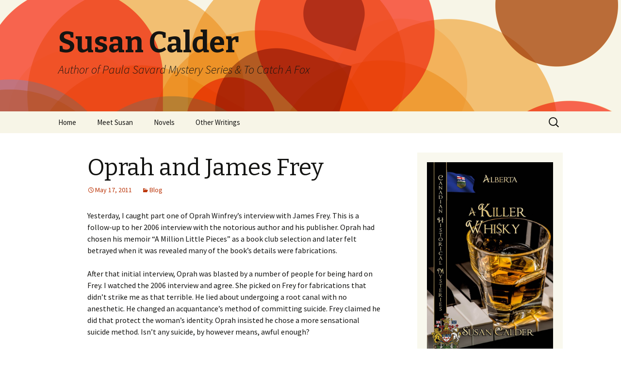

--- FILE ---
content_type: text/html; charset=UTF-8
request_url: https://susancalder.com/2011/05/oprah-and-james-frey/
body_size: 23096
content:
<!DOCTYPE html>
<!--[if IE 7]>
<html class="ie ie7" lang="en-US">
<![endif]-->
<!--[if IE 8]>
<html class="ie ie8" lang="en-US">
<![endif]-->
<!--[if !(IE 7) & !(IE 8)]><!-->
<html lang="en-US">
<!--<![endif]-->
<head>
	<meta charset="UTF-8">
	<meta name="viewport" content="width=device-width">
	<title>Oprah and James Frey | Susan Calder</title>
	<link rel="profile" href="https://gmpg.org/xfn/11">
	<link rel="pingback" href="https://susancalder.com/xmlrpc.php">
	<!--[if lt IE 9]>
	<script src="https://susancalder.com/wp-content/themes/twentythirteen/js/html5.js?ver=3.7.0"></script>
	<![endif]-->
	<meta name='robots' content='max-image-preview:large' />
<link rel='dns-prefetch' href='//fonts.googleapis.com' />
<link rel='dns-prefetch' href='//s.w.org' />
<link href='https://fonts.gstatic.com' crossorigin rel='preconnect' />
<link rel="alternate" type="application/rss+xml" title="Susan Calder &raquo; Feed" href="https://susancalder.com/feed/" />
<link rel="alternate" type="application/rss+xml" title="Susan Calder &raquo; Comments Feed" href="https://susancalder.com/comments/feed/" />
		<script>
			window._wpemojiSettings = {"baseUrl":"https:\/\/s.w.org\/images\/core\/emoji\/13.1.0\/72x72\/","ext":".png","svgUrl":"https:\/\/s.w.org\/images\/core\/emoji\/13.1.0\/svg\/","svgExt":".svg","source":{"concatemoji":"https:\/\/susancalder.com\/wp-includes\/js\/wp-emoji-release.min.js?ver=5.8.12"}};
			!function(e,a,t){var n,r,o,i=a.createElement("canvas"),p=i.getContext&&i.getContext("2d");function s(e,t){var a=String.fromCharCode;p.clearRect(0,0,i.width,i.height),p.fillText(a.apply(this,e),0,0);e=i.toDataURL();return p.clearRect(0,0,i.width,i.height),p.fillText(a.apply(this,t),0,0),e===i.toDataURL()}function c(e){var t=a.createElement("script");t.src=e,t.defer=t.type="text/javascript",a.getElementsByTagName("head")[0].appendChild(t)}for(o=Array("flag","emoji"),t.supports={everything:!0,everythingExceptFlag:!0},r=0;r<o.length;r++)t.supports[o[r]]=function(e){if(!p||!p.fillText)return!1;switch(p.textBaseline="top",p.font="600 32px Arial",e){case"flag":return s([127987,65039,8205,9895,65039],[127987,65039,8203,9895,65039])?!1:!s([55356,56826,55356,56819],[55356,56826,8203,55356,56819])&&!s([55356,57332,56128,56423,56128,56418,56128,56421,56128,56430,56128,56423,56128,56447],[55356,57332,8203,56128,56423,8203,56128,56418,8203,56128,56421,8203,56128,56430,8203,56128,56423,8203,56128,56447]);case"emoji":return!s([10084,65039,8205,55357,56613],[10084,65039,8203,55357,56613])}return!1}(o[r]),t.supports.everything=t.supports.everything&&t.supports[o[r]],"flag"!==o[r]&&(t.supports.everythingExceptFlag=t.supports.everythingExceptFlag&&t.supports[o[r]]);t.supports.everythingExceptFlag=t.supports.everythingExceptFlag&&!t.supports.flag,t.DOMReady=!1,t.readyCallback=function(){t.DOMReady=!0},t.supports.everything||(n=function(){t.readyCallback()},a.addEventListener?(a.addEventListener("DOMContentLoaded",n,!1),e.addEventListener("load",n,!1)):(e.attachEvent("onload",n),a.attachEvent("onreadystatechange",function(){"complete"===a.readyState&&t.readyCallback()})),(n=t.source||{}).concatemoji?c(n.concatemoji):n.wpemoji&&n.twemoji&&(c(n.twemoji),c(n.wpemoji)))}(window,document,window._wpemojiSettings);
		</script>
		<style>
img.wp-smiley,
img.emoji {
	display: inline !important;
	border: none !important;
	box-shadow: none !important;
	height: 1em !important;
	width: 1em !important;
	margin: 0 .07em !important;
	vertical-align: -0.1em !important;
	background: none !important;
	padding: 0 !important;
}
</style>
	<link rel='stylesheet' id='wp-block-library-css'  href='https://susancalder.com/wp-includes/css/dist/block-library/style.min.css?ver=5.8.12' media='all' />
<style id='wp-block-library-theme-inline-css'>
#start-resizable-editor-section{display:none}.wp-block-audio figcaption{color:#555;font-size:13px;text-align:center}.is-dark-theme .wp-block-audio figcaption{color:hsla(0,0%,100%,.65)}.wp-block-code{font-family:Menlo,Consolas,monaco,monospace;color:#1e1e1e;padding:.8em 1em;border:1px solid #ddd;border-radius:4px}.wp-block-embed figcaption{color:#555;font-size:13px;text-align:center}.is-dark-theme .wp-block-embed figcaption{color:hsla(0,0%,100%,.65)}.blocks-gallery-caption{color:#555;font-size:13px;text-align:center}.is-dark-theme .blocks-gallery-caption{color:hsla(0,0%,100%,.65)}.wp-block-image figcaption{color:#555;font-size:13px;text-align:center}.is-dark-theme .wp-block-image figcaption{color:hsla(0,0%,100%,.65)}.wp-block-pullquote{border-top:4px solid;border-bottom:4px solid;margin-bottom:1.75em;color:currentColor}.wp-block-pullquote__citation,.wp-block-pullquote cite,.wp-block-pullquote footer{color:currentColor;text-transform:uppercase;font-size:.8125em;font-style:normal}.wp-block-quote{border-left:.25em solid;margin:0 0 1.75em;padding-left:1em}.wp-block-quote cite,.wp-block-quote footer{color:currentColor;font-size:.8125em;position:relative;font-style:normal}.wp-block-quote.has-text-align-right{border-left:none;border-right:.25em solid;padding-left:0;padding-right:1em}.wp-block-quote.has-text-align-center{border:none;padding-left:0}.wp-block-quote.is-large,.wp-block-quote.is-style-large{border:none}.wp-block-search .wp-block-search__label{font-weight:700}.wp-block-group.has-background{padding:1.25em 2.375em;margin-top:0;margin-bottom:0}.wp-block-separator{border:none;border-bottom:2px solid;margin-left:auto;margin-right:auto;opacity:.4}.wp-block-separator:not(.is-style-wide):not(.is-style-dots){width:100px}.wp-block-separator.has-background:not(.is-style-dots){border-bottom:none;height:1px}.wp-block-separator.has-background:not(.is-style-wide):not(.is-style-dots){height:2px}.wp-block-table thead{border-bottom:3px solid}.wp-block-table tfoot{border-top:3px solid}.wp-block-table td,.wp-block-table th{padding:.5em;border:1px solid;word-break:normal}.wp-block-table figcaption{color:#555;font-size:13px;text-align:center}.is-dark-theme .wp-block-table figcaption{color:hsla(0,0%,100%,.65)}.wp-block-video figcaption{color:#555;font-size:13px;text-align:center}.is-dark-theme .wp-block-video figcaption{color:hsla(0,0%,100%,.65)}.wp-block-template-part.has-background{padding:1.25em 2.375em;margin-top:0;margin-bottom:0}#end-resizable-editor-section{display:none}
</style>
<link rel='stylesheet' id='twentythirteen-fonts-css'  href='https://fonts.googleapis.com/css?family=Source+Sans+Pro%3A300%2C400%2C700%2C300italic%2C400italic%2C700italic%7CBitter%3A400%2C700&#038;subset=latin%2Clatin-ext&#038;display=fallback' media='all' />
<link rel='stylesheet' id='genericons-css'  href='https://susancalder.com/wp-content/themes/twentythirteen/genericons/genericons.css?ver=3.0.3' media='all' />
<link rel='stylesheet' id='twentythirteen-style-css'  href='https://susancalder.com/wp-content/themes/twentythirteen/style.css?ver=20201208' media='all' />
<link rel='stylesheet' id='twentythirteen-block-style-css'  href='https://susancalder.com/wp-content/themes/twentythirteen/css/blocks.css?ver=20190102' media='all' />
<!--[if lt IE 9]>
<link rel='stylesheet' id='twentythirteen-ie-css'  href='https://susancalder.com/wp-content/themes/twentythirteen/css/ie.css?ver=20150214' media='all' />
<![endif]-->
<script src='https://susancalder.com/wp-includes/js/jquery/jquery.min.js?ver=3.6.0' id='jquery-core-js'></script>
<script src='https://susancalder.com/wp-includes/js/jquery/jquery-migrate.min.js?ver=3.3.2' id='jquery-migrate-js'></script>
<link rel="https://api.w.org/" href="https://susancalder.com/wp-json/" /><link rel="alternate" type="application/json" href="https://susancalder.com/wp-json/wp/v2/posts/474" /><link rel="EditURI" type="application/rsd+xml" title="RSD" href="https://susancalder.com/xmlrpc.php?rsd" />
<link rel="wlwmanifest" type="application/wlwmanifest+xml" href="https://susancalder.com/wp-includes/wlwmanifest.xml" /> 
<meta name="generator" content="WordPress 5.8.12" />
<link rel="canonical" href="https://susancalder.com/2011/05/oprah-and-james-frey/" />
<link rel='shortlink' href='https://susancalder.com/?p=474' />
<link rel="alternate" type="application/json+oembed" href="https://susancalder.com/wp-json/oembed/1.0/embed?url=https%3A%2F%2Fsusancalder.com%2F2011%2F05%2Foprah-and-james-frey%2F" />
<link rel="alternate" type="text/xml+oembed" href="https://susancalder.com/wp-json/oembed/1.0/embed?url=https%3A%2F%2Fsusancalder.com%2F2011%2F05%2Foprah-and-james-frey%2F&#038;format=xml" />
	<style type="text/css" id="twentythirteen-header-css">
		.site-header {
		background: url(https://susancalder.com/wp-content/themes/twentythirteen/images/headers/circle.png) no-repeat scroll top;
		background-size: 1600px auto;
	}
	@media (max-width: 767px) {
		.site-header {
			background-size: 768px auto;
		}
	}
	@media (max-width: 359px) {
		.site-header {
			background-size: 360px auto;
		}
	}
			</style>
	</head>

<body class="post-template-default single single-post postid-474 single-format-standard wp-embed-responsive single-author sidebar">
		<div id="page" class="hfeed site">
		<header id="masthead" class="site-header" role="banner">
			<a class="home-link" href="https://susancalder.com/" title="Susan Calder" rel="home">
				<h1 class="site-title">Susan Calder</h1>
				<h2 class="site-description">Author of Paula Savard Mystery Series &amp; To Catch A Fox</h2>
			</a>

			<div id="navbar" class="navbar">
				<nav id="site-navigation" class="navigation main-navigation" role="navigation">
					<button class="menu-toggle">Menu</button>
					<a class="screen-reader-text skip-link" href="#content" title="Skip to content">Skip to content</a>
					<div class="menu-menu-1-container"><ul id="primary-menu" class="nav-menu"><li id="menu-item-5414" class="menu-item menu-item-type-custom menu-item-object-custom menu-item-home menu-item-5414"><a href="http://susancalder.com/">Home</a></li>
<li id="menu-item-5416" class="menu-item menu-item-type-post_type menu-item-object-page menu-item-has-children menu-item-5416"><a href="https://susancalder.com/about/">Meet Susan</a>
<ul class="sub-menu">
	<li id="menu-item-5439" class="menu-item menu-item-type-post_type menu-item-object-page menu-item-5439"><a href="https://susancalder.com/events/">Events</a></li>
	<li id="menu-item-5417" class="menu-item menu-item-type-post_type menu-item-object-page menu-item-5417"><a href="https://susancalder.com/about/gallery-2/">Gallery</a></li>
	<li id="menu-item-5418" class="menu-item menu-item-type-post_type menu-item-object-page menu-item-5418"><a href="https://susancalder.com/about/links/">Links</a></li>
</ul>
</li>
<li id="menu-item-5462" class="menu-item menu-item-type-post_type menu-item-object-page menu-item-has-children menu-item-5462"><a href="https://susancalder.com/novels/">Novels</a>
<ul class="sub-menu">
	<li id="menu-item-6183" class="menu-item menu-item-type-post_type menu-item-object-page menu-item-6183"><a href="https://susancalder.com/a-killer-whisky/">A Killer Whisky</a></li>
	<li id="menu-item-5436" class="menu-item menu-item-type-post_type menu-item-object-page menu-item-5436"><a href="https://susancalder.com/a-deadly-fall/">A Deadly Fall</a></li>
	<li id="menu-item-5435" class="menu-item menu-item-type-post_type menu-item-object-page menu-item-5435"><a href="https://susancalder.com/ten-days-in-summer/">Ten Days in Summer</a></li>
	<li id="menu-item-5434" class="menu-item menu-item-type-post_type menu-item-object-page menu-item-5434"><a href="https://susancalder.com/winters-rage/">Winter’s Rage</a></li>
	<li id="menu-item-5879" class="menu-item menu-item-type-post_type menu-item-object-page menu-item-5879"><a href="https://susancalder.com/spring-into-danger/">Spring Into Danger</a></li>
	<li id="menu-item-5433" class="menu-item menu-item-type-post_type menu-item-object-page menu-item-5433"><a href="https://susancalder.com/to-catch-a-fox/">To Catch a Fox</a></li>
</ul>
</li>
<li id="menu-item-5415" class="menu-item menu-item-type-post_type menu-item-object-page menu-item-has-children menu-item-5415"><a href="https://susancalder.com/other-writings/">Other Writings</a>
<ul class="sub-menu">
	<li id="menu-item-5420" class="menu-item menu-item-type-post_type menu-item-object-page menu-item-5420"><a href="https://susancalder.com/about/bested/">Bested</a></li>
	<li id="menu-item-5421" class="menu-item menu-item-type-post_type menu-item-object-page menu-item-5421"><a href="https://susancalder.com/about/grand-jete/">Grand Jeté</a></li>
	<li id="menu-item-5422" class="menu-item menu-item-type-post_type menu-item-object-page menu-item-5422"><a href="https://susancalder.com/about/43-2/">Last Watch</a></li>
</ul>
</li>
</ul></div>					<form role="search" method="get" class="search-form" action="https://susancalder.com/">
				<label>
					<span class="screen-reader-text">Search for:</span>
					<input type="search" class="search-field" placeholder="Search &hellip;" value="" name="s" />
				</label>
				<input type="submit" class="search-submit" value="Search" />
			</form>				</nav><!-- #site-navigation -->
			</div><!-- #navbar -->
		</header><!-- #masthead -->

		<div id="main" class="site-main">

	<div id="primary" class="content-area">
		<div id="content" class="site-content" role="main">

			
				
<article id="post-474" class="post-474 post type-post status-publish format-standard hentry category-blog">
	<header class="entry-header">
		
				<h1 class="entry-title">Oprah and James Frey</h1>
		
		<div class="entry-meta">
			<span class="date"><a href="https://susancalder.com/2011/05/oprah-and-james-frey/" title="Permalink to Oprah and James Frey" rel="bookmark"><time class="entry-date" datetime="2011-05-17T15:19:37-06:00">May 17, 2011</time></a></span><span class="categories-links"><a href="https://susancalder.com/category/blog/" rel="category tag">Blog</a></span><span class="author vcard"><a class="url fn n" href="https://susancalder.com/author/admin/" title="View all posts by admin" rel="author">admin</a></span>					</div><!-- .entry-meta -->
	</header><!-- .entry-header -->

		<div class="entry-content">
		<p>Yesterday, I caught part one of Oprah Winfrey&#8217;s interview with James Frey. This is a follow-up to her 2006 interview with the notorious author and his publisher. Oprah had chosen his memoir &#8220;A Million Little Pieces&#8221; as a book club selection and later felt betrayed when it was revealed many of the book&#8217;s details were fabrications. </p>
<p>After that initial interview, Oprah was blasted by a number of people for being hard on Frey. I watched the 2006 interview and agree. She picked on Frey for fabrications that didn&#8217;t strike me as that terrible. He lied about undergoing a root canal with no anesthetic. He changed an acquantance&#8217;s method of committing suicide. Frey claimed he did that protect the woman&#8217;s identity. Oprah insisted he chose a more sensational suicide method. Isn&#8217;t any suicide, by however means, awful enough?</p>
<p>My impression from this recent interview is that Oprah hasn&#8217;t changed her tune in the intervening years. Frey suggested that both his agent and publisher knew the memoir was borderline fiction. He&#8217;d been struggling for years to publish the book as a novel and obviously grabbed the chance to get his story published. The publisher and agent were the experts. In both interviews, Oprah skimmed past their guilt and heaped the blame on Frey. </p>
<p>In yesterday&#8217;s interview, Frey was contrite. He accepted full responsibility for his mistake. I wanted to see him argue back, but his approach is probably better for gaining sympathy and, perhaps, respect.   </p>
<p>In his own defense, Frey did say that most writers of memoir fabricate. Oprah seemed startled by this remark and took it as evidence that Frey still doesn&#8217;t understand or accept that he did wrong. From my friends who write creative non-fiction, I gather that today some fabrication is acceptable and encouraged. This includes things like re-creating dialogue the writer could not have recalled literally. Some claim it&#8217;s even okay to alter facts to improve the story. I&#8217;m surprised that no one has told Oprah this is being done. Possibly they have and she still believes she&#8217;s right.</p>
<p>Part two is airing right now &#8211; Tuesday, 3:00 PM. I&#8217;ll watch the repeat show at 5:00.  </p>
	</div><!-- .entry-content -->
	
	<footer class="entry-meta">
		
			</footer><!-- .entry-meta -->
</article><!-- #post -->
						<nav class="navigation post-navigation" role="navigation">
		<h1 class="screen-reader-text">Post navigation</h1>
		<div class="nav-links">

			<a href="https://susancalder.com/2011/05/back-on-the-charts/" rel="prev"><span class="meta-nav">&larr;</span> Back on the charts</a>			<a href="https://susancalder.com/2011/05/deadly-fall-4-on-the-charts/" rel="next">Deadly Fall # 4 on the charts <span class="meta-nav">&rarr;</span></a>
		</div><!-- .nav-links -->
	</nav><!-- .navigation -->
						
<div id="comments" class="comments-area">

	
	
</div><!-- #comments -->

			
		</div><!-- #content -->
	</div><!-- #primary -->

	<div id="tertiary" class="sidebar-container" role="complementary">
		<div class="sidebar-inner">
			<div class="widget-area">
				<aside id="block-19" class="widget widget_block widget_media_image">
<figure class="wp-block-image size-large is-resized"><a href="https://susancalder.com/a-killer-whisky/"><img loading="lazy" src="http://susancalder.com/wp-content/uploads/2024/12/CanadianMysteries-Calder-lowres-683x1024.jpg" alt="" class="wp-image-6179" width="309" height="463" srcset="https://susancalder.com/wp-content/uploads/2024/12/CanadianMysteries-Calder-lowres-683x1024.jpg 683w, https://susancalder.com/wp-content/uploads/2024/12/CanadianMysteries-Calder-lowres-200x300.jpg 200w, https://susancalder.com/wp-content/uploads/2024/12/CanadianMysteries-Calder-lowres-768x1152.jpg 768w, https://susancalder.com/wp-content/uploads/2024/12/CanadianMysteries-Calder-lowres-1024x1536.jpg 1024w, https://susancalder.com/wp-content/uploads/2024/12/CanadianMysteries-Calder-lowres-1365x2048.jpg 1365w, https://susancalder.com/wp-content/uploads/2024/12/CanadianMysteries-Calder-lowres-scaled.jpg 1707w" sizes="(max-width: 309px) 100vw, 309px" /></a></figure>
</aside><aside id="block-20" class="widget widget_block widget_media_image">
<figure class="wp-block-image size-large is-resized"><a href="http://susancalder.com/a-deadly-fall/"><img loading="lazy" src="http://susancalder.com/wp-content/uploads/2021/03/A-Deadly-Fall-cover-682x1024.jpg" alt="" class="wp-image-5153" width="301" height="451" srcset="https://susancalder.com/wp-content/uploads/2021/03/A-Deadly-Fall-cover-682x1024.jpg 682w, https://susancalder.com/wp-content/uploads/2021/03/A-Deadly-Fall-cover-200x300.jpg 200w, https://susancalder.com/wp-content/uploads/2021/03/A-Deadly-Fall-cover.jpg 1800w" sizes="(max-width: 301px) 100vw, 301px" /></a></figure>
</aside><aside id="block-15" class="widget widget_block widget_media_image">
<figure class="wp-block-image size-large is-resized"><a href="http://susancalder.com/ten-days-in-summer/"><img loading="lazy" src="http://susancalder.com/wp-content/uploads/2021/03/Calder-TenDaysInSummer825-682x1024.jpg" alt="" class="wp-image-5156" width="300" height="450" srcset="https://susancalder.com/wp-content/uploads/2021/03/Calder-TenDaysInSummer825-682x1024.jpg 682w, https://susancalder.com/wp-content/uploads/2021/03/Calder-TenDaysInSummer825-200x300.jpg 200w, https://susancalder.com/wp-content/uploads/2021/03/Calder-TenDaysInSummer825.jpg 1800w" sizes="(max-width: 300px) 100vw, 300px" /></a></figure>
</aside><aside id="block-16" class="widget widget_block widget_media_image">
<figure class="wp-block-image size-full is-resized"><a href="http://susancalder.com/winters-rage/"><img loading="lazy" src="http://susancalder.com/wp-content/uploads/2021/07/Calder-WintersRage-web.jpg" alt="" class="wp-image-5308" width="302" height="454"/></a></figure>
</aside><aside id="block-18" class="widget widget_block widget_media_image">
<figure class="wp-block-image size-full is-resized"><a href="http://susancalder.com/spring-into-danger/"><img loading="lazy" src="http://susancalder.com/wp-content/uploads/2023/08/Spring-200x300-1.jpg" alt="" class="wp-image-5308" width="302" height="454"/></a></figure>
</aside><aside id="block-17" class="widget widget_block widget_media_image">
<figure class="wp-block-image size-large is-resized"><a href="http://susancalder.com/to-catch-a-fox/"><img loading="lazy" src="http://susancalder.com/wp-content/uploads/2021/03/1-Calder-ToCatchAFox296541-682x1024.jpg" alt="" class="wp-image-5155" width="302" height="453" srcset="https://susancalder.com/wp-content/uploads/2021/03/1-Calder-ToCatchAFox296541-682x1024.jpg 682w, https://susancalder.com/wp-content/uploads/2021/03/1-Calder-ToCatchAFox296541-200x300.jpg 200w, https://susancalder.com/wp-content/uploads/2021/03/1-Calder-ToCatchAFox296541.jpg 1850w" sizes="(max-width: 302px) 100vw, 302px" /></a></figure>
</aside><aside id="block-11" class="widget widget_block">
<h2 class="has-text-align-center">Contact Susan</h2>
</aside><aside id="block-12" class="widget widget_block widget_text">
<p class="has-text-align-center"><a href="mailto:susan@susancalder.com">susan@susancalder.com</a></p>
</aside><aside id="block-13" class="widget widget_block"><div align="center">
<figure><img loading="lazy" src="http://susancalder.com/wp-content/uploads/2018/10/BWL-logo-2016Author-Calder.jpg" width="75%" height="75%"></figure>
<p <a="" href="http://www.bookswelove.com/authors/calder-susan-mystery/">
</p></div></aside>			</div><!-- .widget-area -->
		</div><!-- .sidebar-inner -->
	</div><!-- #tertiary -->

		</div><!-- #main -->
		<footer id="colophon" class="site-footer" role="contentinfo">
			
			<div class="site-info">
												<a href="https://wordpress.org/" class="imprint">
					Proudly powered by WordPress				</a>
			</div><!-- .site-info -->
		</footer><!-- #colophon -->
	</div><!-- #page -->

	<script src='https://susancalder.com/wp-content/themes/twentythirteen/js/functions.js?ver=20171218' id='twentythirteen-script-js'></script>
<script src='https://susancalder.com/wp-includes/js/wp-embed.min.js?ver=5.8.12' id='wp-embed-js'></script>
</body>
</html>
